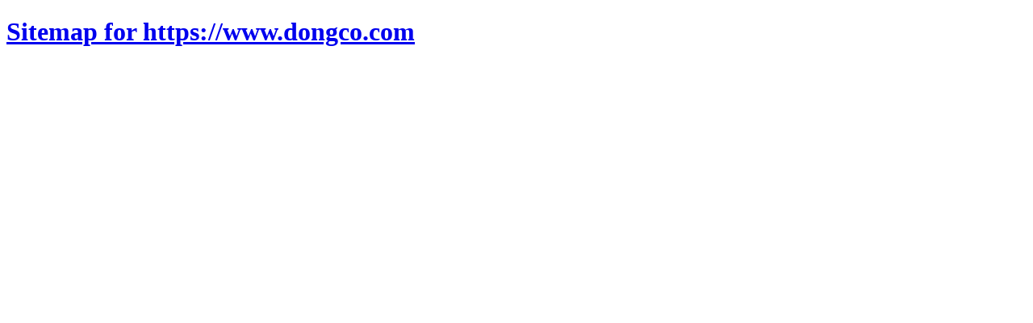

--- FILE ---
content_type: text/html; charset=utf-8
request_url: https://www.dongco.com/carte80b.html?action=add&product_id=71
body_size: 568
content:
<!DOCTYPE html><html><head>
<link rel="dns-prefetch" href="//www.dongco.com"><title>Sitemap for https://www.dongco.com</title>
<style></style>
</head><body><h1><a href="https://www.dongco.com">Sitemap for https://www.dongco.com</a></h1><ul></ul><script defer src="https://static.cloudflareinsights.com/beacon.min.js/vcd15cbe7772f49c399c6a5babf22c1241717689176015" integrity="sha512-ZpsOmlRQV6y907TI0dKBHq9Md29nnaEIPlkf84rnaERnq6zvWvPUqr2ft8M1aS28oN72PdrCzSjY4U6VaAw1EQ==" data-cf-beacon='{"version":"2024.11.0","token":"22aed59254ce4afcb78a8e43f43c9933","r":1,"server_timing":{"name":{"cfCacheStatus":true,"cfEdge":true,"cfExtPri":true,"cfL4":true,"cfOrigin":true,"cfSpeedBrain":true},"location_startswith":null}}' crossorigin="anonymous"></script>
</body></html>